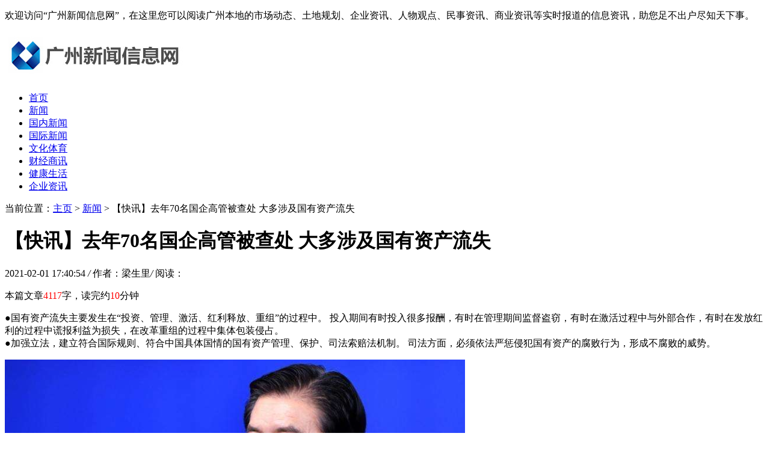

--- FILE ---
content_type: text/html
request_url: http://www.kdk5.com/gdxw/23905.html
body_size: 11024
content:
<!DOCTYPE HTML>
<html>
<head>
<meta charset="utf-8">
<meta http-equiv="X-UA-Compatible" content="IE=edge">
<meta name="viewport" content="width=device-width, initial-scale=1.0, user-scalable=0, minimum-scale=1.0, maximum-scale=1.0">
<meta http-equiv="Cache-Control" content="no-transform" /> 
<meta http-equiv="Cache-Control" content="no-siteapp" /> 
<title>【快讯】去年70名国企高管被查处 大多涉及国有资产流失-广州新闻直播</title>
<meta name="keywords" content="【,快讯,】,去年,70名,国企,高管,被,查处,大多,"/>
<meta name="description" content="●国有资产流失主要发生在“投资、管理、激活、红利释放、重组”的过程中。 投入期间有时投入很多报酬，有时在管理期间监督盗窃，有时在激活过程中与外部合作，有时在发放红利"/>
<link rel="stylesheet" type="text/css" href="/templets/default/style/default.css">
<script type="text/javascript" src="/templets/default/js/jquery1.42.min.js"></script>
</head>
<body>
<div class="welcome">
  <div class="box">
    <p>欢迎访问“广州新闻信息网”，在这里您可以阅读广州本地的市场动态、土地规划、企业资讯、人物观点、民事资讯、商业资讯等实时报道的信息资讯，助您足不出户尽知天下事。</p>
  </div>
</div>
<!-- 导航栏 -->
<div class="header">
  <div class="header-box">
    <div class="logo">
	  <a href="http://www.kdk5.com" title="广州新闻"><img src="/uploads/200605/1-200605163634645.jpg" alt="广州新闻直播"></a>
	</div>
    <div class="nav" id="nav">
      <ul>
	    <li  ><a href='http://www.kdk5.com' titlt='广州新闻直播'>首页</a></li>
	    <li class="hover"><a href="/gdxw/">新闻</a></li><li><a href="/glxw/">国内新闻</a></li><li><a href="/gjxw/">国际新闻</a></li><li><a href="/whty/">文化体育</a></li><li><a href="/gzcjsx/">财经商讯</a></li><li><a href="/jksh/">健康生活</a></li><li><a href="/qyzx/">企业资讯</a></li>
	  </ul>
    </div>
	<a class="menu"></a>
	<div class="nav_bg" id="nav_bg"></div>
  </div>
</div>

<script>
// 侧边拦
(function() {
  var scrollTop = 0;
  function openModal() {
    scrollTop = document.scrollingElement.scrollTop;
    document.body.classList.add('fixed');
    document.body.style.top = -scrollTop + 'px';
    document.getElementById('nav').classList.add('menu_left');
    document.getElementById('nav_bg').classList.add('on');
  }
  function closeModal() {
    document.getElementById('nav_bg').classList.remove('on');
    document.getElementById('nav').classList.remove('menu_left');
    document.body.classList.remove('fixed');
    document.scrollingElement.scrollTop = scrollTop;
  }
  var btns = document.querySelectorAll('.menu');
  btns[0].onclick = openModal;
  document.querySelector('#nav_bg').onclick = closeModal;
})();
</script>
<meta name="baidu-site-verification" content="V1rO94khbA" />

<div class="contenter">
  <div class="main">

	<!--资讯列表-->
	<div class="white-con">
	  <div class="dqwz">
		<span>当前位置：<a href='http://www.kdk5.com/'>主页</a> > <a href='/gdxw/'>新闻</a> >  【快讯】去年70名国企高管被查处 大多涉及国有资产流失</span>
	  </div>
	  <div class="arcticle-head">
	    <h1>【快讯】去年70名国企高管被查处 大多涉及国有资产流失</h1>
		<div class="word-info">
		  <span>2021-02-01 17:40:54 </span><i>/</i>
		  <span>作者：梁生里</span><i>/</i>
		  <span>阅读：<script src="/plus/count.php?view=yes&aid=23905&mid=1" type='text/javascript' language="javascript"></script></span>
		</div>
	  </div>

	  <div class="article-body">
		<p>本篇文章<font color=red>4117</font>字，读完约<font color=red>10</font>分钟</p>
	    <p>●国有资产流失主要发生在“投资、管理、激活、红利释放、重组”的过程中。 投入期间有时投入很多报酬，有时在管理期间监督盗窃，有时在激活过程中与外部合作，有时在发放红利的过程中谎报利益为损失，在改革重组的过程中集体包装侵占。 
<br> ●加强立法，建立符合国际规则、符合中国具体国情的国有资产管理、保护、司法索赔法机制。 司法方面，必须依法严惩侵犯国有资产的腐败行为，形成不腐败的威势。</p><p><img src='/uploads/diyimg/38eyj1onf5g1vquxbmi5f1wo1p0oal.png' title='【快讯】去年70名国企高管被查处 大多涉及国有资产流失' alt='【快讯】去年70名国企高管被查处 大多涉及国有资产流失'></p><p>“防止国资流失”是国企改革中的焦点问题。 这个话题随着新的国企改革的推进更加引人注目。</p><p>中央纪委监察部网站7月13日宣布，“全面严格治理党国企业特别紧迫”，根据文案，是中国国有重要中坚公司的专业巡视中发现的。 有些公司以改革为名，打着建立现代公司制度的旗号，贱卖，买，来取，侵占国有资产。</p><p>6月5日召开的中央全面深化改革指导小组第十三次会议审议了《关于加强和改善公司国有资产监督防止国有资产流失的意见》，防止国有资产流失，全面覆盖、分工确定、协同合作、制约有力的国有资产监督体系</p><p>当天通过的《深化国有公司改革中党的领导加强党的建设的几点意见》提出加强党的领导和统一完整的企业管理，确定国有公司党组织在企业法人管理结构中的法定地位。</p><p>两个文件被审议通过，意味着国企改革的总体方案正在“渐近”。 如何用国企改革的顶层设计堵住国资流失的嘴，为深化国企国资改革作出保障性安排，是多年来备受关注的课题。</p><p>去年对70名国企干部的调查大多涉及国有资产的流失</p><p>据中央纪委监察部网站报道，中央第十三巡视组在专门巡视中粮集团时，回收了经济损失2.4亿元。 中央第十一巡视组巡视中国华电集团企业时发现该企业违反了向民营企业让利，引起了国有资产流失。 中船集团在资产收购、公司重组中引起了国有资产流失。</p><p><img src='/uploads/diyimg/c24w9u6492gol7az9p71tku68gguvn.png' title='【快讯】去年70名国企高管被查处 大多涉及国有资产流失' alt='【快讯】去年70名国企高管被查处 大多涉及国有资产流失'></p><p>记者整理了资料，每年至少调查了70名国企高管，发现这些落马高管的事件底部与贪污和国有资产流失有关。</p><p>每个改革时期，党中央国务院抓住要点的行业都是国有资产的流失。 从各时期的贪污事件和十八大以来密集调查的腐败事件中，找出国有资产流失的原因并不容易。 “国有资产流失首先发生在‘投资、管理、激活、红利释放、重组’的过程中。 》北京航空空宇宙大学廉政研究所特任教授、云南施甸纪委特约投稿人李艳菲在投入期间有投少报，有在管理期间监督自己的盗窃，有在激活过程中与外部合作，也有在发放红利的过程中获利。</p><p><img src='/uploads/diyimg/3u9w3juf374wx9rxkcpilgvt44wc2c.png' title='【快讯】去年70名国企高管被查处 大多涉及国有资产流失' alt='【快讯】去年70名国企高管被查处 大多涉及国有资产流失'></p><p>改革过程中转让国有资产的行为频繁发生。 李艳菲指出国有资产最集中的地方之一，盘子大，资金密集，而且面广，复印件复杂，改革过程中很可能留下空当。 现在，动荡的股票市场也给国企重组带来了各种新闻，带来了国企改革的苗头和趋势，使许多利益集团变得愚蠢，企图侵占国有资产。 有些地方部门无视资本市场定价的公平性和重要性，说股价高了不能停止重组，说价格低了提出重组者想接受的国资低价抛售的理由，甚至故意操纵棋盘，国有公司的股价 也有人提出不重组的明确公告，推迟改革的时机。</p><p><img src='/uploads/diyimg/x31nbmietv9sb72l58ja345t8v1aj2.png' title='【快讯】去年70名国企高管被查处 大多涉及国有资产流失' alt='【快讯】去年70名国企高管被查处 大多涉及国有资产流失'></p><p>根据中央纪委监察部网站的消息，一点大型国企有“崩溃方法腐败”“系统腐败”“连锁腐败”。 例如，在中石油窝方案中，小组系统中有40名高级管理人员和中层被带走进行了调查。 公诉机关称，一些部门负责人仅作出一项违反决定就流失了数亿元资产。 在中储粮河南分企业系统内，“老鼠”挖出数百人，利用政策不完善骗取了国家粮食资金7亿多。 根据中央纪检部网站新发布的对多家中央企业的巡视结果，项目招标、投资等行业是民间舞弊、利益运输的“重灾区”。</p><p><img src='/uploads/diyimg/6q43wc9dke3mkbdt1acmoq4iz6tbl8.png' title='【快讯】去年70名国企高管被查处 大多涉及国有资产流失' alt='【快讯】去年70名国企高管被查处 大多涉及国有资产流失'></p><p>产权不明确，权力要求我，监督管理不足是国资流失的“体制性”病灶</p><p>国有资产流失问题是一个系统问题，其涉及范围广，相关水平多。</p><p>“产权不明确是导致国有资产流失的体制根源。 ”。 北京大学廉政建设研究中心副主任庄德水认为国有资产的产权是共享产权，关系到所有社会公众的利益，但国有资产管理者不对资产价值的增值直接负责。 社会公众缺乏相应的监督权。 有些国有资产管理者误认为赚的是国家的，因国家赔偿而缺乏责任感，国有资产严重流失。</p><p><img src='/uploads/diyimg/jdz6liav6giyadvuz1qmzypzzp0itx.png' title='【快讯】去年70名国企高管被查处 大多涉及国有资产流失' alt='【快讯】去年70名国企高管被查处 大多涉及国有资产流失'></p><p>据记者调查，目前中国海外外资总量已经在12万亿元以上，这些资产基本上没有纳入审计监督。 据报道，仅18家中资银行领域金融机构的海外资产就超过7.45万亿元。 另外，100家大跨国公司的海外总资产达到5.24万亿元，在这100家公司中，国企达到84家。 由于常态化的监督管理机制还没有完全建立，10万亿元的海外国有资产随时面临着被侵蚀的风险。 专家说，这与出国面对的不同环境有关，与国有公司自身的经营和管理能力密切相关。 一点国有公司盲目扩张，因“饿不择食”，吞并了多个难以吞并不能抛弃的遗憾海外项目，特别是一点资源类项目。 比如中国公司在澳大利亚大量投资的铁矿石和煤炭项目，现在很难经营。 另一个央企为了做形象工程和面子工程，出去走走，明明知道有风险却赶紧骑马。 国有企业内耗严重，管理层腐败也导致巨额海外国有资产流失。</p><p><img src='/uploads/diyimg/t0hyv92407yx9k97wcr746n2lp0q05.png' title='【快讯】去年70名国企高管被查处 大多涉及国有资产流失' alt='【快讯】去年70名国企高管被查处 大多涉及国有资产流失'></p><p>庄德水指出，用权力追求我是国有资产流失的直接原因。 有些国有资产管理者为了获得个人利益，与政府外的不法分子勾结，以资产低估等形式获得暴利。 进一步利用国有资产管理漏洞，阻止侵占、侵占、转移、浪费国家资产，使大量国有资产最终流入私囊。 决定错误导致国有资产流失的后果不容忽视。 由于公司内部管理制度不健全，投资活动缺乏比较有效的责任制约机制，股东大会形式和形式相似，董事会不能代表出资人的利益，监事会不能发挥监督作用，决定的非民主，经常导致决策失误。</p><p><img src='/uploads/diyimg/uzd5r7ylhnd12p3p0jcd6olja68opt.png' title='【快讯】去年70名国企高管被查处 大多涉及国有资产流失' alt='【快讯】去年70名国企高管被查处 大多涉及国有资产流失'></p><p>国有资产大量流失的事实反映了监督系统的缺陷。 “在现实生活中，党的领导人的意图是在具体实践过程中实行偏差，各级国资委监督管理的底蕴不明，情况不明，承认过程中批次多，监督管理少，表示与各地审计部门共同执行审计监督的过程中联动不足。 》李艳菲表示，一些公司高管恶意隐瞒公司改革和财产财务状况，混入公司资产水，不向国有资产新闻记者公开或不及时公开，甚至故意散布谣言，未来投资风险增大，迅速发展</p><p><img src='/uploads/diyimg/9wij5lh44ht3nletbapm0r4t2m4ouz.png' title='【快讯】去年70名国企高管被查处 大多涉及国有资产流失' alt='【快讯】去年70名国企高管被查处 大多涉及国有资产流失'></p><p>分析以往国有资产流失的例子，发现在国有企业改革中，一些公司高管侵占国资的第一实施措施是团队策划、“链式”的构建和“炮制包装”。 李艳菲比如，具体处置就像生猪屠宰链:官员认为国有资产这种“生猪”生病后必须尽快销售。 这是因为“把猪赶出去进入圈”，所以要发行“屠宰证”。 国企干部也炒“生猪”病，“猪肉”问题严重，找内定商人协商“屠宰”。 商人以低价“买猪”、“屠宰分割”包装发售。 最后大众只看到包装的“猪肉”，看不到整体的“猪”，也不知道“猪肉”的来源，国有资产消失了。</p><p><img src='/uploads/diyimg/rkf395rfbpkbyjqtkvoh5ihhccac6z.png' title='【快讯】去年70名国企高管被查处 大多涉及国有资产流失' alt='【快讯】去年70名国企高管被查处 大多涉及国有资产流失'></p><p>“国有资产被分解、洗脱后，换上合法的私人大衣。 ”。 李艳菲指出国有资产处置相关法律制度建设滞后，法制机构很少向社会民众传播这方面的知识，群众被谎言包围，不知道从哪里监督。</p><p>责任、权利责任一定有权用对称的责任约束管理者的“任性”</p><p>要堵住国有资产流失的漏洞，重复市场经济快速发展的方向，尊重国有资产运行规律，加强制度建设和监督管理，形成健全完整的国有资产监督管理体系。 专家认为必须建立国有资产法律体系，加强立法，建立符合国际惯例、符合中国具体国情的国有资产管理、保护和司法索赔法机制。 司法方面，必须依法严惩侵犯国有资产的腐败行为，形成不腐败的威势。</p><p><img src='/uploads/diyimg/a8rz1u6uak3hlj6ygb9h15jrc2hbru.png' title='【快讯】去年70名国企高管被查处 大多涉及国有资产流失' alt='【快讯】去年70名国企高管被查处 大多涉及国有资产流失'></p><p>“权利一定有责任，权利和责任对称，必须加强管理责任机制，对导致国有资产流失的管理者依法进行问责，用责任约束管理者的擅自决策权力，消除管理者的惰性心理。 同时，划分各部门功能，确定各部门责任，负责，对人负责。 ”。 庄德水说。</p><p><img src='/uploads/diyimg/8ga82itmzbrunvi2vnyia6jbhcbnwj.png' title='【快讯】去年70名国企高管被查处 大多涉及国有资产流失' alt='【快讯】去年70名国企高管被查处 大多涉及国有资产流失'></p><p>制度建设所需的放箭，不仅仅是亡羊补牢。 “可能扔羊的不仅仅是狼。 因为只堵住洞是不够的。 必须对比不同的原因，制定不同的措施。 ”李艳菲说，许多制度之所以不能阻止“羊”的继续丢失，只是考虑了单方面关闭，没有深入或区别根源。</p><p><img src='/uploads/diyimg/bkt2189q0dpri4k4gofy655lkdkz0l.png' title='【快讯】去年70名国企高管被查处 大多涉及国有资产流失' alt='【快讯】去年70名国企高管被查处 大多涉及国有资产流失'></p><p>李艳菲认为预防国有资产流失的必要要点是进行五项事业。 一是健全国有资产管理登记工作，要把国有资产管理登记工作在领导干部的任前、任中、任后的重要责任机制中，确保守土有责。 要把“领导干部保护国有资产，发挥国有资产的最大利益、利益，造福全体国民是业绩”的要求作为重要评价。 任何级别的领导干部任职前后都需要办理国有资产交接手续，同时利用互联网进行公示。 任职前收到的国有资产数量和状况、任期内国有资产增加和减少的情况及原因要书面证明，在网上公开，离任时认真审计。 对引起国有资产流失的干部要追究责任，不要提拔。 二是勾结国有资产监督管理工作是时纪检察机关“三转”的全过程。 进入纪检组要以监督管理国有资产为要点执行监督的依据，加强与国资委的联动，国资委积极把国有资产的情况提交纪检监察机关准备审查。 第三，各级党委政府要加强各地国资委的责任意识，加强从业能力培训，尽快组建国有资产全面调查小组、联动执法团队，严格仔细审查国有资产和登记判断，建立备案出库。 四、加快制定国有资产处置法律法规，健全各地公共资源交易平台，提高处置监督管理程序的透明度。 国有资产的数量和处置途径必须通过网络、报纸、电视等向大众公布。 五、鼓励职工加大通报监督力度，提高职工对腐败的素养。 只有在社会的各个方面监督国有资产，活用多样的玩法，把国有资产放在制度的笼子里，严密监视，才能消除渴望的手。</p><p><img src='/uploads/diyimg/gvpj4bvram2r2gbkdcc2ld9wppqo2q.png' title='【快讯】去年70名国企高管被查处 大多涉及国有资产流失' alt='【快讯】去年70名国企高管被查处 大多涉及国有资产流失'></p><p>国企改革是全面深化改革的途径，也是最难吃的硬骨。 《关于加强和改善公司国有资产监督防止国有资产流失的意见》和《党的领导在深化国有公司改革中加强党的建设的几点意见》的颁布实施，为国有公司深化改革奠定了制度基础。 庄德水认为，下一步国有企业改革将重复公司的政治要求，重视发挥两种力量。 一种力量是领导力量，多次党的建设与国有公司改革同步规划，党组织和职工机构同步设置，确定国有公司党组织在企业法人治理结构中的法定地位，加强党的领导和完全企业的管理统一。 另一个力量是回击力量，多次重视问题方向，立足于机制制度创新，着力建设全面覆盖面、分工确定、协同合作、有力的国有资产监督体系。 要点监督权力集中、资金密集、资源丰富、资产凝聚等要点部门、要点岗位和要点决定环节。 相应地，加强国有公司内部专业纪检监察机关的建设，提高国家公司内部的监督制约能力，以反腐败迫使国有公司改革。</p>

		<p class="laiyuan">来源：<a href="http://www.kdk5.com">广州新闻直播</a></p>
		<div class="wen">
		  <p>标题：【快讯】去年70名国企高管被查处 大多涉及国有资产流失</p>
		  <p>地址：http://www.kdk5.com/gdxw/23905.html</p>
		</div>
	  </div>

	  <div class="sxp">
	    <p class="pre">上一篇：<a href='/gdxw/23904.html'>【快讯】山东枣庄纪委通报4起违反中央八项规定精神问题</a> </p>
	  	<p class="next">下一篇：<a href='/gdxw/23906.html'>【快讯】师生怀念成思危：是“风投之父”更是师长(图)</a> </p>
	  </div>

	  <div class="article-copy">
	    <p>免责声明：广州新闻信息网汇集了社会、经济、文化、生活、新闻、体育、财经、娱乐等各个方面最新信息资讯，所著内容来自于网络，不为其真实性负责，只为传播网络信息为目的，非商业用途，如有异议请及时联系btr2031@163.com，广州新闻信息网站长将予以删除。</p>
	  </div>

	</div>
	<!--/资讯列表-->

	<div class="white-con">
	  <div class="head-nav">
	    <h2>阅读过本文的朋友还对下面文章感兴趣</h2>
	  </div>
	  <div class="arc-about">
	    <ul>
		      <div id='tag386d46ba87e2f1292724637088fbc30c'>
<li><div class="box"><a href="/gdxw/8560.html"><img src="/uploads/diyimg/yf7qmso90j9akypp35m4tvbwtnsf5u-lp.png"><h2>金融街：选举高靓为董事长 杨扬、赵鹏为副董事长</h2></a></div></li>
<li><div class="box"><a href="/gdxw/6081.html"><img src="/uploads/diyimg/o9ur49rw6p55owq9mrpmj7otgfe7ml-lp.png"><h2>长安马自达CX可用于4种车型</h2></a></div></li>
<li><div class="box"><a href="/gdxw/16673.html"><img src="/images/defaultpic.gif"><h2>快讯：敏华控股大涨8.4% 花旗升其目标价至5.68港元</h2></a></div></li>
<li><div class="box"><a href="/gdxw/34854.html"><img src="/images/defaultpic.gif"><h2>“三星发布Galaxy A31 配备四摄像头和5000mAh电池”</h2></a></div></li>
<li><div class="box"><a href="/gdxw/32944.html"><img src="/images/defaultpic.gif"><h2>“三维打印技术新型FDM联机构架，零件强度显着提高”</h2></a></div></li>
<li><div class="box"><a href="/gdxw/17909.html"><img src="/images/defaultpic.gif"><h2>新湖中宝：注销1亿美元境外债券</h2></a></div></li>
<li><div class="box"><a href="/gdxw/10721.html"><img src="/images/defaultpic.gif"><h2>世茂、富力及雅居乐等与昆明签约合作 涉商业、旅游</h2></a></div></li>
<li><div class="box"><a href="/gdxw/1584.html"><img src="/uploads/diyimg/q4vl9stsl1tmd4k0bhpbxuorkw8tro-lp.png"><h2>这位广州的时尚女士在头等舱登机，并被安检人员要求在离开前吃完饭。</h2></a></div></li>
<li><div class="box"><a href="/gdxw/15986.html"><img src="/images/defaultpic.gif"><h2>世荣兆业：前三季度归属股东净利润7.49亿元 同比增30.60%</h2></a></div></li>
    </div>

		</ul>
	  </div>


	</div>

  </div>

  <div class="side">

    <!--本月热文-->
	<div class="white-con">
	  <div class="head-nav">
	    <h2>广州新闻信息网阅读榜</h2>
	  </div>

	  <div class="side-click-three">
	    <ul>
		  <li>
		    <a href="/gdxw/47000.html" title="windows优化大师咋样"><img src="/images/defaultpic.gif" alt="windows优化大师咋样"></a>
		    <div class="desc">
			  <h2><a href="/gdxw/47000.html" title="windows优化大师咋样">windows优化大师咋样</a></h2>
			  <p>阅读：201</p>
			  <span>1</span>
			</div>
		  </li>
<li>
		    <a href="/gdxw/47235.html" title="去儿童绘画教育加盟"><img src="/images/defaultpic.gif" alt="去儿童绘画教育加盟"></a>
		    <div class="desc">
			  <h2><a href="/gdxw/47235.html" title="去儿童绘画教育加盟">去儿童绘画教育加盟</a></h2>
			  <p>阅读：201</p>
			  <span>2</span>
			</div>
		  </li>
<li>
		    <a href="/gdxw/47424.html" title="阿里云国际账号代理"><img src="/images/defaultpic.gif" alt="阿里云国际账号代理"></a>
		    <div class="desc">
			  <h2><a href="/gdxw/47424.html" title="阿里云国际账号代理">阿里云国际账号代理</a></h2>
			  <p>阅读：201</p>
			  <span>3</span>
			</div>
		  </li>

		</ul>
	  </div>

	  <div class="side-click">
	    <ul>
		  <li>
		    <span class="nums">4</span>
			<h2><a href="/gdxw/47101.html" title="win7怎么提高运行速度">win7怎么提高运行速度</a></h2>
		  </li>
<li>
		    <span class="nums">5</span>
			<h2><a href="/gdxw/47104.html" title="win7旗舰版运行速度提">win7旗舰版运行速度提</a></h2>
		  </li>
<li>
		    <span class="nums">6</span>
			<h2><a href="/gdxw/47123.html" title="win10纯净版和专业版">win10纯净版和专业版</a></h2>
		  </li>
<li>
		    <span class="nums">7</span>
			<h2><a href="/gdxw/47247.html" title="win10优化网络_win10优化">win10优化网络_win10优化</a></h2>
		  </li>
<li>
		    <span class="nums">8</span>
			<h2><a href="/gdxw/47395.html" title="阿里云账号24h自助充">阿里云账号24h自助充</a></h2>
		  </li>
<li>
		    <span class="nums">9</span>
			<h2><a href="/gdxw/47511.html" title="阿里云账号注册，阿">阿里云账号注册，阿</a></h2>
		  </li>
<li>
		    <span class="nums">10</span>
			<h2><a href="/gdxw/47085.html" title="win11中文版优化_win1">win11中文版优化_win1</a></h2>
		  </li>

		</ul>
	  </div>

	</div>
	<!--本月热文-->

    <!--最新-->
	<div class="white-con">
	  <div class="head-nav">
	    <h2>广州新闻信息网实时资讯</h2>
	  </div>
	  <div class="side-news">
	    <ul>
		  <li>
		    <div class="desc">
			  <h2><a href="/gdxw/47524.html" title="腾讯云国际，即时通信IM，账号注册，免费开户">腾讯云国际，即时通信IM，账号注册，免费开户</a></h2>
			  <p>2019-01-19 15:11:54</p>
			</div>
		    <a href="/gdxw/47524.html"><img src="/images/defaultpic.gif" alt="腾讯云国际，即时通信IM，账号注册，免费开户"></a>
		  </li>
<li>
		    <div class="desc">
			  <h2><a href="/gdxw/47523.html" title="阿里云国际代理商，阿里云国际免实名账号注册">阿里云国际代理商，阿里云国际免实名账号注册</a></h2>
			  <p>2019-01-19 15:11:54</p>
			</div>
		    <a href="/gdxw/47523.html"><img src="/images/defaultpic.gif" alt="阿里云国际代理商，阿里云国际免实名账号注册"></a>
		  </li>
<li>
		    <div class="desc">
			  <h2><a href="/gdxw/47522.html" title="阿里云国际服务器购买，阿里云免实名注册">阿里云国际服务器购买，阿里云免实名注册</a></h2>
			  <p>2019-01-19 15:11:54</p>
			</div>
		    <a href="/gdxw/47522.html"><img src="/images/defaultpic.gif" alt="阿里云国际服务器购买，阿里云免实名注册"></a>
		  </li>
<li>
		    <div class="desc">
			  <h2><a href="/gdxw/47521.html" title="阿里云国际账号免实名注册，阿里云服务器购买">阿里云国际账号免实名注册，阿里云服务器购买</a></h2>
			  <p>2019-01-19 15:11:54</p>
			</div>
		    <a href="/gdxw/47521.html"><img src="/images/defaultpic.gif" alt="阿里云国际账号免实名注册，阿里云服务器购买"></a>
		  </li>
<li>
		    <div class="desc">
			  <h2><a href="/gdxw/47520.html" title="阿里云国际账号注册，阿里云服务器购买，阿里云24h小时自助充">阿里云国际账号注册，阿里云服务器购买，阿里云24h小时自助充</a></h2>
			  <p>2019-01-19 15:11:54</p>
			</div>
		    <a href="/gdxw/47520.html"><img src="/images/defaultpic.gif" alt="阿里云国际账号注册，阿里云服务器购买，阿里云24h小时自助充"></a>
		  </li>

		</ul>
	  </div>

	</div>
	<!--最新-->


    <!--网站简介-->
	<div class="white-con">
	  <div class="head-nav">
	    <h2>广州新闻信息网介绍</h2>
	  </div>
	  <div class="side-desc">
		<p><a href="http://www.kdk5.com" title="广州新闻直播" >广州新闻直播</a>网大洋网坚持走以新闻为核心、城市生活服务资为主导的本土化路线，逐步成长为华南地区、甚至国内颇具影响力的网站。大洋网设有20多个主频道近百个大小栏目，涵盖<a href="http://www.kdk5.com/" title="广州新闻">广州新闻</a>、论坛、博客、娱乐、书城、英文、汽车、美食等资讯内容。</p>
	  </div>

	</div>
	<!--网站简介-->

  </div>

</div>

<!--页脚-->
<div class="footer">
  <div class="footer-box">
    <div class="footer-dh">
	  <a href="/">首页</a>
	  <span>|</span><a href="/gdxw/">新闻</a><span>|</span><a href="/glxw/">国内新闻</a><span>|</span><a href="/gjxw/">国际新闻</a><span>|</span><a href="/whty/">文化体育</a><span>|</span><a href="/gzcjsx/">财经商讯</a><span>|</span><a href="/jksh/">健康生活</a><span>|</span><a href="/qyzx/">企业资讯</a>
	</div>
    <div class="footer-copy">
		<p>备案号：沪ICP备14005098号  版本所有：<a href="http://www.kdk5.com" title="广州新闻直播" >广州新闻网</a> 违法和不良信息举报邮箱：btr2031@163.com</p>
	</div>
  </div>
</div>
<!--/页脚-->

  <div class="to-top">
	<a href="#top" class="mtop"><p>返回顶部</p></a>
  </div>
  <script>
	//慢动作返回顶部
	$(".mtop").click(function(){
	$("html,body").animate({scrollTop:0},"slow");
	return false;
	});
  </script>
  <script language="javascript" src="http://www.kdk5.com/plus/ajax_sh.php"></script>



</body>
</html>